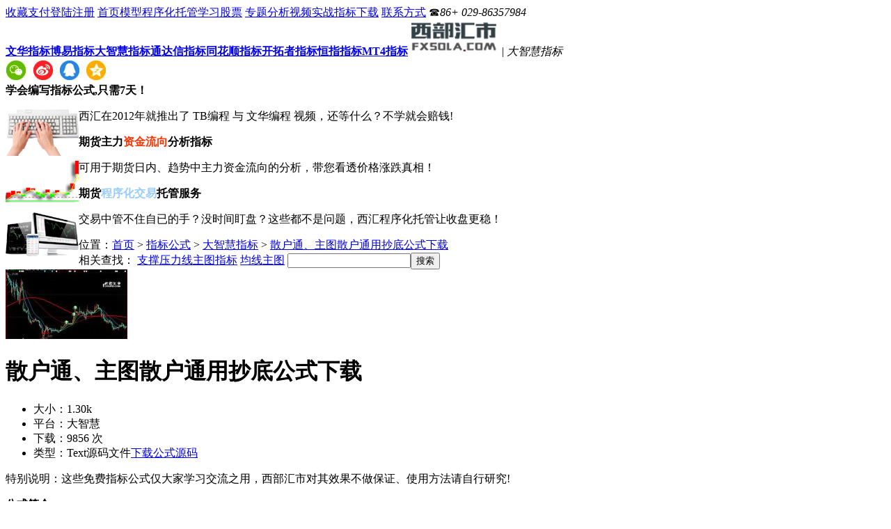

--- FILE ---
content_type: text/html
request_url: https://www.fxsola.com/zhibiao/dzh/gs49.htm
body_size: 23924
content:
<!DOCTYPE html>
<html>
<head>
<meta http-equiv="Content-Type" content="text/html; charset=gb2312">
<title>散户通、主图散户通用抄底公式下载-大智慧指标公式-西部汇市</title>
<meta name="keywords" content="散户通，抄底公式，式下载，散户指标">
<meta name="description" content="股市当中多数被套者也是散户,因此下面介绍的这款指标就是散户通大智慧主图分析指标,它具有抄底与逃顶的辅助功能，并且使用起来非常赞,价格上行时操盘线呈金黄点状，价格下行时则变为篮色,大家可以下公式源码实盘体验,希望能给散户朋友带来更多的实用工具">
<link href="/styletocss/zbxq.css?v3" rel="stylesheet" type="text/css" />
</head>
<body>
<div class="isdb"><div css="tpys"><span><a target="_blank" href="javascript:void(0);">收藏</a><a target="_blank" href="/use/zhifu.asp">支付</a><a target="_blank" href="/user/login/">登陆</a><a target="_blank" href="/user/center/" style="margin:0px">注册</a></span>
<a target="_blank" href="https://www.fxsola.com">首页</a><a target="_blank" href="/wh3/qhmx.htm">模型</a><a target="_blank" href="/mytrader.html">程序化</a><a target="_blank" href="/cxhtuoguan.htm">托管</a><a target="_blank" href="/qihuoxuexi.htm">学习</a><a target="_blank" href="/gupiao.htm">股票</a>
<a target="_blank" href="/qhsczt/">专题</a><a target="_blank" href="/news/qihuofenxi.htm">分析</a><a target="_blank" href="/video/">视频</a><a target="_blank" href="https://sz.fxsola.com">实战</a><a target="_blank" href="/gongshibianxie.htm">指标</a><a target="_blank" href="/cxhdown.htm">下载</a>
<a target="_blank" href="/kefu.html">联系方式</a> &#9742;<i>86+ 029-86357984</i>
</div></div>
<div class="tbkk">
<div class="tbtk">
<b><a href="/zhibiao/wh.htm">文华指标</a><a href="/zhibiao/by.htm">博易指标</a><a href="/zhibiao/dzh.htm">大智慧指标</a><a href="/zhibiao/tdx.htm">通达信指标</a><a href="/zhibiao/ths.htm">同花顺指标</a><a href="/zhibiao/tb.htm">开拓者指标</a><a href="/zhibiao/wpcl.htm">恒指指标</a><a href="/zhibiao/mts.htm">MT4指标</a></b>
<a href="https://www.fxsola.com"><img border="0" src="/images/logo_dd.png" width="126" height="50" alt="西部汇市" /></a>
<i>| 大智慧指标</i>
<div class="bdsharebuttonbox"><img border="0" src="/images/wyfxxtb.jpg" width="145" height="31" alt="内容分享" title="一键分享" onclick="fxan()" style="cursor:pointer" /></div>
</div>
</div>
<div class="ggtk">
<div class="cpgg">
<div id="g1">
<strong>学会<span>编写指标</span>公式,只需7天！</strong>
<p><a href="/TBBCPX.htm" title="查看TB编程"><img border="0" src="/images/jianpanshou.png" height="67" width="105" align="left" alt="文华编程" /></a>
西汇在2012年就推出了 TB编程 与 文华编程 视频，还等什么？不学就会赔钱!</p></div>
<div id="g2">
<strong>期货主力<font color="#FF3300">资金流向</font>分析指标</strong>
<p><a href="/wh3/zhulizijinliuxiang.htm" title="查看资金流向系统"><img border="0" src="/images/zjlzbcxtbt.png" height="60" width="105" align="left"  alt="期货资金流向" /></a>
可用于期货日内、趋势中主力资金流向的分析，带您看透价格涨跌真相！</p></div>
<div  id="g3">
<strong>期货<font color="#99CCFF">程序化交易</font>托管服务</strong>
<p><a href="/cxhtuoguan.htm"  title="查看程序化托管"><img border="0" src="/images/tgtbzbxxt.png" height="63" width="105" align="left"  alt="程序化交易托管" /></a>
交易中管不住自已的手？没时间盯盘？这些都不是问题，西汇程序化托管让收盘更稳！</p>
</div>
</div>
</div>
<div class="dhss">
<span>
位置：<a target="_blank" href="https://www.fxsola.com">首页</a> > <a target="_blank" href="/zhibiao.htm">指标公式</a> >  <a target="_blank" href="/zhibiao/dzh.htm">大智慧指标</a> >  <a target="_blank" href="/zhibiao/dzh/gs49.htm">散户通、主图散户通用抄底公式下载</a>
</span>
<form method="POST" action="/myss/" target="_blank" class="ssbd">
<font>相关查找：</font>
<a target="_blank" href="/myss/d6_a7_b3_c5_d1_b9_c1_a6_cf_df_d6_f7_cd_bc_d6_b8_b1_eam.htm">支撑压力线主图指标</a>
<a target="_blank" href="/myss/be_f9_cf_df_d6_f7_cd_bcm.htm">均线主图</a>

<input type="text" name="ssc" value="" class="myss" /><input type="submit" value="搜索" name="B1" class="sstj">
</form>
</div>
<div class="nrkk" id="kk">
<div class="zbnr" id="zk">
<div class="zbxxt">
<div class="yxxk"><img border="0" src="/images/usslt/20160302051838_4264.jpg" width="175" height="100" alt="散户通、主图散户通用抄底公式下载" id="zbtp" /></div>
<h1>散户通、主图散户通用抄底公式下载</h1>
<ul>
<li>大小：1.30k</li>
<li>平台：<font id="zbfl">大智慧</font></li>
<li>下载：9856 次</li>
<li>类型：Text源码文件<span id="xzyz" ><a target="_blank" href="/zhibiao/dzh_49.txt">下载公式源码</a></span></li>
</ul>
</div>
<p class="tbsm">特别说明：这些免费指标公式仅大家学习交流之用，西部汇市对其效果不做保证、使用方法请自行研究!</p>
<p><b>公式简介：</b></p>
<div class="zbjj">
<p>股市当中百分之九十以上的投资者都是散户，多数被套者也是散户，因此下面介绍的这款指标就是散户通大智慧主图分析指标，它具有抄底与逃顶的辅助功能，并且使用起来非常赞，底部出现有红圆形与文字提示，见顶时有绿色“哭脸”信号，而本散户通的趋势分析功能也很精准，价格上行时操盘线呈金黄点状，价格下行时则变为篮色：</p><p style="text-align: center;"><img width="537" height="317" alt="散户通公式" src="/use/fapu/center/upload/day_160302/201603020512282264.jpg" border="0" vspace="0" hspace="0" /><br /></p><p>从上图中出现的底部进场信号来看是很成功的，到第一个见顶信号时获利30%左右，经过我们实盘观测此指标信号较少，对操作控制的很严格，但是有木有未来，还暂未证实。大家可以下公式源码实盘体验，西部汇市也希望能给散户朋友带来更多的实用工具...</p>
<p class="ymbf" style="word-wrap:break-word;word-break: break-all;">
<strong>公式源码部分：</strong>
JJ:=(CLOSE+HIGH+LOW)/3;
A:=EMA(JJ,10);
B:=REF(A,1); 
STICKLINE(A&gt;B,A,B,5,0),COLORYELLOW;
STICKLINE(A&lt;B,A,B,5,0),COLORBLUE;
M1:EMA(CLOSE,3);
M2:EMA(CLOSE,8);
M3:EMA(M2,13);
M4:EMA(M2,55);
VAR1:=EMA(M3,55);
M5:EMA(M4,81), COLORRED,LINETHICK2;
VAR2:=(REF(HIGH,1)+REF(LOW,1))/2;
VAR3:=MA(CLOSE,21)+2*STD(CLOSE,21);
DRAWICON(CROSS(VAR2,VAR3),HIGH*1.035,2);
DRAWTEXT(CROSS(VAR2,VAR3),HIGH*1.02,'卖出'), COLORGREEN;
VAR4:=REF(CLOSE,1);
VAR5:=SMA(MAX(CLOSE-VAR4,0),7,1)/SMA(ABS(CLOSE-VAR4),7,1)*100;
VAR6:=C <span style="color:#c00">源码未能全部展示，请在上方下载!</span> </p>
</div>
<div class="ymbq">标签：<a target="_blank" href="/myss/c9_a2_bb_a7_cd_a8m.htm">散户通</a><a target="_blank" href="/myss/b3_ad_b5_d7_b9_ab_ca_bdm.htm">抄底公式</a><a target="_blank" href="/myss/ca_bd_cf_c2_d4_d8m.htm">式下载</a><a target="_blank" href="/myss/c9_a2_bb_a7_d6_b8_b1_eam.htm">散户指标</a>
</div>
<h3>相关大智慧指标：</h3> 

<div class="xglb">
<a target="_blank" href="/zhibiao/dzh/gs13.htm"><img border="0" src="/images/usslt/20160227084027_6506.jpg" width="175" height="100" alt="狄马克指标、预言帝狄马克主图指标源码" /></a>
<h2><a target="_blank" href="/zhibiao/dzh/gs13.htm">狄马克指标、预言帝狄马克主图指标源码</a> <span></span></h2>
<p>这一款大智慧狄马克指标公式，非常的简单明了，以向上箭力为交易信号，以一条黄线为趋势线，在极佳的炒底情况下会有笑出现，做为提示，没有卖点提示可以在本站下..</p></div>

<div class="xglb">
<a target="_blank" href="/zhibiao/dzh/gs103.htm"><img border="0" src="/images/usslt/20200408075520_6126.jpg" width="175" height="100" alt="高抛低吸！大智慧高抛低吸指标主图公式" /></a>
<h2><a target="_blank" href="/zhibiao/dzh/gs103.htm">高抛低吸！大智慧高抛低吸指标主图公式</a> <span></span></h2>
<p>如果说免费的午餐你都没耐心吃完，那怪不得我们了，呵呵！正因为怕大家误会今天就再一次送上这个大智慧高抛低吸指标，它是主图公式源码，该高抛低吸指标没有任何..</p></div>

<div class="xglb">
<a target="_blank" href="/zhibiao/dzh/gs45.htm"><img border="0" src="/images/usslt/20160301095541_5326.jpg" width="175" height="100" alt="战略家炒股软件主图公式" /></a>
<h2><a target="_blank" href="/zhibiao/dzh/gs45.htm">战略家炒股软件主图公式</a> <span>精</span></h2>
<p>一直关注西部汇市的朋友这次福份来了，因为今天要送上的是战略家炒股软件主图公式，用于大智慧主图，功能丰富，让你成为投资中的战略家，均线都成多头排例则是牛..</p></div>

<div class="xglb">
<a target="_blank" href="/zhibiao/dzh/gs47.htm"><img border="0" src="/images/usslt/20160302023926_3836.jpg" width="175" height="100" alt="股圣赢富王破解版、主图股圣赢富王源码" /></a>
<h2><a target="_blank" href="/zhibiao/dzh/gs47.htm">股圣赢富王破解版、主图股圣赢富王源码</a> <span></span></h2>
<p>这次要分享的股圣赢富王，它可以用在大智慧精典版中，原来是用在大智在L2行情中，源破经过破解，现在可以通用了，抄底玩超短线的好帮手，有五角星与B点提示，..</p></div>

<h3>更多指标源码：</h3>
<ul class="ltnr">
<li><a target="_blank" href="/zhibiao/dzh/gs12.htm">赢在龙头破解版主图公式下载</a></li>
<li><a target="_blank" href="/zhibiao/dzh/gs54.htm">庄家抬轿指标、一款让庄家抬轿的公式源</a></li>
<li><a target="_blank" href="/zhibiao/dzh/gs14.htm">荐:短线指标、一款牛B的炒股短线指标</a></li>
<li><a target="_blank" href="/zhibiao/dzh/gs15.htm">绝路航标公式、此绝路航标公式炒股无忧</a></li>
<li><a target="_blank" href="/zhibiao/dzh/gs46.htm">阻击王、共享涨停阻击王指标公式</a></li>
<li><a target="_blank" href="/zhibiao/dzh/gs50.htm">济安线、这是不是济安线指标！有源码</a></li>

</ul>
<div style="font-size:9pt;color:#666;border-bottom:1px #eee solid;line-height:30px">其它交易软件指标公式</div>
<ul class="ltnr" style="height:85px">
<li><a target="_blank" href="/zhibiao/tdx/gs120.htm">买卖指标、主图通达信买卖指标公式源码</a></li>
<li><a target="_blank" href="/zhibiao/by/gs97.htm">期货分时指标、博易主图分时顶底指标</a></li>
<li><a target="_blank" href="/zhibiao/ths/gs72.htm">同花顺主图均线上下箭头买卖指标公下载</a></li>
<li><a target="_blank" href="/zhibiao/tdx/gs90.htm">均线买卖指标、通达信主图均线买卖指标</a></li>
<li><a target="_blank" href="/zhibiao/wh/gs51.htm">主图波段之子、双轨道波段之子买卖公式</a></li>
<li><a target="_blank" href="/zhibiao/wh/gs29.htm">单阳不破指标、主图单阳不破多空指标</a></li>
<li><a target="_blank" href="/zhibiao/by/gs24.htm">免费百战成精、主图百战成精源码下载</a></li>
<li><a target="_blank" href="/zhibiao/wh/gs38.htm">麒麟短线王、精典的麒麟短线王主图指标</a></li>
<li><a target="_blank" href="/zhibiao/wh/gs22.htm">凯恩斯黄金线主图凯恩斯黄金线指标下载</a></li>

</ul>
<h3>用户评论：</h3>

<div class="plk">
<form method="POST" onSubmit="return send()"  target="_blank"  action="/zhibiao/zbpl.asp" id="plx">
<p align="center" id="plnr"><textarea textarea rows="4" name="S1" cols="94" onclick="qinc()" id="plwz">据说：投资赚钱者人品都很好！25 ~ 200个字符</textarea></p>
<p class="tjh"><font><i style="margin-right:30px;">累计评论: 4 条 </i> 验证码：<i id="yzm">8957</i> <input type="text" name="yz" value="" class="yzk" id="yzk" /><input type="hidden" name="id" value="49" /><input type="button" value="发表" name="B2" class="tjk" id="ann"/></font>
<span>请 <a target="_blank" href="/user/login/"><u>登陆</u></a> 后刷新本页再评论！</span></p>
</form>
</div>

<div class="yhpl">
<a target="_blank" href="/1179/"><img border="0" src="/images/tx/7.jpg" width="120" height="100" alt="川娃子" id="p1"/></a>
<span><a target="_blank" href="/1179/">川娃子</a> 签名:做投资就是和做人的道理一样  时间:2016-4-16 13:19:24</span>
<p>散户通的趋势分析功能也很精准，价格上行时操盘线呈金黄点状，价格下行时则变为篮色，推荐大家下载，不错，好东西就是好。..</p></div>

<div class="yhpl">
<a target="_blank" href="/1142/"><img border="0" src="/images/tx/2.jpg" width="120" height="100" alt="终结者5" id="p2"/></a>
<span><a target="_blank" href="/1142/">终结者5</a> 签名:终结者  时间:2016-4-13 17:30:40</span>
<p>我们散户，经常被套，急需这样的指标，请问贵公司还有这个指标吗。..</p></div>

<div class="yhpl">
<a target="_blank" href="/1153/"><img border="0" src="/images/tx/6.jpg" width="120" height="100" alt="千股跌停" id="p3"/></a>
<span><a target="_blank" href="/1153/">千股跌停</a> 签名:千股跌停  时间:2016-4-13 17:13:26</span>
<p>什么时候该抄底，是时候搞逃顶，这个指标真是能做到吗，好吧本人就下载来看看，能不能实现。..</p></div>

<div class="yhpl">
<a target="_blank" href="/1164/"><img border="0" src="/images/tx/9.jpg" width="120" height="100" alt="主板创业板新三板" id="p4"/></a>
<span><a target="_blank" href="/1164/">主板创业板新三板</a> 签名:1234  时间:2016-4-13 15:51:07</span>
<p>这个公式不知道怎么样，有谁下载来用过啊，用过的分享一下吗。..</p></div>

<script>
for(var i=1;i< 5 ;i++){document.getElementById("p"+i).style.height="50px";document.getElementById("p"+i).style.width="60px";}
</script>
<h3><span>▌</span>相关主题帮助：</h3>
<ul class="ltnr">
<li><a target="_blank" href="https://bbs.fxsola.com/1073/bbs389.htm">赢顺主图为什么不能加载EXPMA</a></li>
<li><a target="_blank" href="https://bbs.fxsola.com/1078/bbs981.htm">怎样将指标设置为主图指标？？？</a></li>
<li><a target="_blank" href="https://bbs.fxsola.com/1099/bbs610.htm">主图K线怎么老是变小</a></li>
<li><a target="_blank" href="https://bbs.fxsola.com/1075/bbs596.htm">我编辑的指标放到主图里拉动的时候</a></li>
<li><a target="_blank" href="https://bbs.fxsola.com/1027/bbs984.htm">请问老师，主图指标线咋复位啊？</a></li>
<li><a target="_blank" href="https://bbs.fxsola.com/1073/bbs566.htm">指标放到主图里面在左右拉动会变形</a></li>
<li><a target="_blank" href="https://bbs.fxsola.com/1028/bbs414.htm">私人买卖外汇在中国合法吗？</a></li>
<li><a target="_blank" href="https://bbs.fxsola.com/1027/bbs406.htm">一手白银期货涨跌一个点赚(盈亏)</a></li>
<li><a target="_blank" href="https://bbs.fxsola.com/1026/bbs407.htm">国内外汇开户做投资具体怎么操作？</a></li>

</ul>
</div>
<div class="ybnr">
<h3><span>▌</span>相关期货教学：<a target="_blank" href="/jiaoxie/qh.htm">期货</a><a target="_blank" href="/jiaoxie/gp.htm">股票</a><a target="_blank" href="/jiaoxie/cx.htm">程序化</a><a target="_blank" href="/jiaoxie/lh.htm">量化</a><a target="_blank" href="/jiaoxie/hs.htm">外汇</a></h3>
<div class="tpkk">

<a target="_blank" href="/jiaoxie/jx1033.html" ><img border="0" src="/images/usslt/20171227160407_5473.jpg" width="175" height="100" alt="股市怪象散户亏损跳楼，机构富的流油" id="cp1" />股市怪象散户亏损跳楼，机构富的流油</a>
<a target="_blank" href="/jiaoxie/jx665.html" style="margin:0px"><img border="0" src="/images/usslt/20160909143350_7177.jpg" width="175" height="100" alt="散户买几只股票好，散户持股多少合适" id="cp2" />散户买几只股票好，散户持股多少合适</a></div>
<ul class="jxlb">
<li><a target="_blank" href="/jiaoxie/jx1314.html">期货交易、散户如何建仓交易获利</a></li>
<li><a target="_blank" href="/jiaoxie/jx794.html">三招告诉你散户如何提高期货交易水平</a></li>
<li><a target="_blank" href="/jiaoxie/jx792.html">揭秘期货散户一卖就涨一买就跌的原因</a></li>
<li><a target="_blank" href="/jiaoxie/jx366.html">为什么散户总是喜欢割肉</a></li>
<li><a target="_blank" href="/jiaoxie/jx376.html">炒股这9大误区，散户一定要避免犯错</a></li>
<li><a target="_blank" href="/jiaoxie/jx1685.html">科创板、散户科创板开户条件是什么</a></li>
</ul>
<h3><span>▌</span>软件下载：<a target="_blank" href="/downlog/tb.htm">TB</a><a target="_blank" href="/downlog/by.htm">博易</a><a target="_blank" href="/downlog/wh.htm">文华</a><a target="_blank" href="/downlog/dzh.htm">大智慧</a><a target="_blank" href="/downlog/tdx.htm">通达信</a><a target="_blank" href="/downlog/qit.htm">更多</a></h3>
<div class="tpkk">

<a target="_blank" href="/downlog/tdx/s21.htm" ><img border="0" src="/images/usslt/20160316070943_5420.jpg" width="175" height="100" alt="通达信期货通、一免费的期货软件下载" id="cp7" />通达信期货通、一免费的期货软件下载</a>

<a target="_blank" href="/downlog/tdx/s13.htm" style="margin:0px"><img border="0" src="/images/usslt/20160315055548_3735.jpg" width="175" height="100" alt="通达信L2非破解版下载、免费版下载" id="cp8" />通达信L2非破解版下载、免费版下载</a>

</div>
<ul class="jxlb">
<li><a target="_blank" href="/downlog/wh/s2.htm">文华手机下单软件、随身行期货下单</a> 荐<span>下载:11204</span></li>

<li><a target="_blank" href="/downlog/wh/s3.htm">睿期量化对冲软件下载、期货模拟版</a> <span>下载:9746</span></li>

<li><a target="_blank" href="/downlog/tb/s4.htm">TB交易开拓者V4.5.3版下载</a> <span>下载:8420</span></li>

<li><a target="_blank" href="/downlog/tb/s5.htm">交易开拓者TBV5.0.1.9版下载</a> 荐<span>下载:7810</span></li>

<h3><span>▌</span>相关视频：<a target="_blank" href="/video/qhjx.htm">教学</a><a target="_blank" href="/video/gpsp.htm">股票</a><a target="_blank" href="/video/caij.htm">财经</a><a target="_blank" href="/video/jrtt.htm">头条</a><a target="_blank" href="/video/gaox.htm">搞笑</a><a target="_blank" href="/video/qita.htm">其它</a></h3>
<div class="tpkk">
<a target="_blank" href="/video/gpsp/v1793s.htm" ><img border="0" src="/images/spslt/20160930163530_6342.jpg" width="150" height="100" alt="深港通、港交所表示近日将公布深港通细节" id="cp3" />深港通、港交所表示近日将公布深港通细节</a>
<a target="_blank" href="/video/gpsp/v1769s.htm" style="margin:0px"><img border="0" src="/images/spslt/20160927155929_5154.jpg" width="150" height="100" alt="深港通、港交所预计深港通将于11月开车" id="cp4" />深港通、港交所预计深港通将于11月开车</a>
 </div>
<ul class="vdlb">
<li><a target="_blank" href="/video/caij/v788s.htm">市场投资热点、散户涌入商品期货</a></li>
<li><a target="_blank" href="/video/qhjx/v3359s.htm">买卖点、股票投资中散户如何找买卖点</a></li>
<li><a target="_blank" href="/video/gpsp/v2127s.htm">深港通、开通深港通万事具备只欠东风</a></li>
<li><a target="_blank" href="/video/qhjx/v3124s.htm">选股技巧、散户们如何用周线选股的技巧</a></li>
<li><a target="_blank" href="/video/gpsp/v2186s.htm">深港通、开通首日深港通成交额超35亿元</a></li>
<li><a target="_blank" href="/video/qhjx/v3677s.htm">上市公司退市后、买了股票的散户该怎么办</a></li>
 </ul>
<h3><span>▌</span>期货专题：</h3>
<div class="tpkk">
<a target="_blank" href="/qhsczt/26x8003/" ><img border="0" src="/mypic/2016721694867584.jpg" width="175" height="100" alt="黄金T+D的特点优势和交易规则" id="cp5">黄金T+D的特点优势和交易规则</a>
<a target="_blank" href="/qhsczt/7x8772/" style="margin:0px"><img border="0" src="/mypic/201551518234544609.jpg" width="175" height="100" alt="期权交易与期权基础知识" id="cp6">期权交易与期权基础知识</a>
 </div>
<script>for(var i=1;i<9;i++){document.getElementById("cp"+i).style.height="75px";document.getElementById("cp"+i).style.width="130px";}</script>
<ul class="jxlb">
<li ><a target="_blank" href="/qhsczt/20x6114/">关于2016年期货股市放假时间安排的通知</a></li>
<li ><a target="_blank" href="/qhsczt/21x7881/">4月份股市走向迪士尼门票开始发售</a></li>
<li ><a target="_blank" href="/qhsczt/22x4357/">豆粕期货市场健康发展走向成熟</a></li>
<li style="border-bottom:1px #f6f6f6 solid"><a target="_blank" href="/qhsczt/23x1115/">什么是分时图分时线形态怎么看</a></li>
<li><a target="_blank" href="/qhsczt/31x4762/139m8644.htm">散户炒股需掌握的炒股技巧</a></li>
<li><a target="_blank" href="/qhsczt/28x6296/129m8586.htm">散户投资者如何根据成交量变化寻找黑马股</a></li>
<li><a target="_blank" href="/qhsczt/23x1115/106m6110.htm">分时线走势、尾市拉升不参与</a></li>
<li><a target="_blank" href="/qhsczt/20x6114/99m6099.htm">2016年国庆节期货股市放假时间安排</a></li>
<li><a target="_blank" href="/qhsczt/22x4357/100m3280.htm">豆粕厂库交割、转现制度</a></li>
<li><a target="_blank" href="/qhsczt/22x4357/101m8024.htm">豆粕期货以厂代库、油厂作为交割仓库</a></li>
<li><a target="_blank" href="/qhsczt/22x4357/102m5695.htm">豆粕期货合约交易的特点</a></li>
</ul>
<h3><span>▌</span>用户爆料：</h3>
<ul class="jxlb">
<li><a target="_blank" href="/1026/1302/fx276.htm">散户如何在股灾中自救</a></li>
<li><a target="_blank" href="/1237/3743/fx2506.htm">交易经验、一个散户的实盘交易经</a></li>
<li><a target="_blank" href="/1073/2194/fx1121.htm">散户亏损的主要原因是追高被套</a></li>
<li><a target="_blank" href="/1077/2147/fx1070.htm">散户被套牢后应该出逃还是坚守</a></li>
<li><a target="_blank" href="/1006/1038/fx32.htm">T+0交易对散户是利好吗？ </a></li>
<li><a target="_blank" href="/1076/2117/fx1041.htm">散户炒股亏损的根源</a></li>
<li><a target="_blank" href="/1027/2305/fx1278.htm">庄家与散户思维方式和操作方式的</a></li>
<li><a target="_blank" href="/myuse/yhgg8.htm">文华财经与期货公司之争，你趟倒没？</a></li>
<li><a target="_blank" href="/myuse/yhgg7.htm">西汇3号股指组合交易策略正式发布</a></li>
<li><a target="_blank" href="/myuse/yhgg6.htm">股指封神3、6号模型内测进行中</a></li>

</ul>
</div>
</div>
<div class="mydi">
<div class="mydb">
<div class="db1">
<a target="_blank" href="/wh3/cxhpx.htm" title="期货程序化交易培训班"><img border="0" src="/images/dbcxhpxggft.jpg" width="200" height="120" alt="程序化交易培训班" />程序化交易培训 VIP式训练营</a>
</div>
<div class="db2">
<b>相关站点：</b><br/>
<p><a target="_blank" href="https://cxhtg.fxsola.com">程序化托管</a>
<a target="_blank" href="https://tb.fxsola.com">开拓者TB模型</a>
<a target="_blank" href="https://zuhe.fxsola.com">组合投资</a>
<a target="_blank" href="https://whmx.fxsola.com">文华模型</a><br/>
<a target="_blank" href="https://bbs.fxsola.com">期货论坛</a>
<a target="_blank" href="/wh3/qhmx.htm">期货模型</a>
<a target="_blank" href="/cxhjiaoxue.htm">程序化教学</a><br/>
<a target="_blank" href="/wh3/qihuolicai.htm">理财产品</a>
<a target="_blank" href="/lianghua.html">量化投资</a>
<a target="_blank" href="/fenxiang.htm">期货财经</a>
<a target="_blank" href="/gupiao.htm">股票模型</a>
<a target="_blank" href="/TBBCPX.htm">TB编程</a>
<a target="_blank" href="/xhzb.htm">西汇指标</a>
<a target="_blank" href="/zhibiao.htm">股票指标</a>
<a target="_blank" href="/zhibiao/xggs.htm">选股公式</a>
<a target="_blank" href="/shmt.htm">神话漫谈</a>
<a target="_blank" href="/kefu.html">在线客服</a></p>
</div>
<div class="db3" style="margin-right:0px">
<b>热门品种：</b><br/>
<p><a target="_blank" href="/news/if.htm">股指</a> <a target="_blank" href="/news/ni.htm">沪镍</a> <a target="_blank" href="/news/cu.htm">沪铜</a> <a target="_blank" href="/news/y.htm">豆油</a> <a target="_blank" href="/news/au.htm">黄金</a><a target="_blank" href="/news/ru.htm">橡胶</a> <a target="_blank" href="/news/ag.htm">白银</a> <a target="_blank" href="/news/rb.htm">螺纹</a> <a target="_blank" href="/news/j.htm">焦炭</a> <a target="_blank" href="/news/jd.htm">鸡蛋</a>
<a target="_blank" href="/news/m.htm">豆粕</a> <a target="_blank" href="/news/cf.htm">棉花</a> <a target="_blank" href="/news/sr.htm">白糖</a> <a target="_blank" href="/news/rm.htm">菜粕</a> <a target="_blank" href="/news/l.htm">塑料</a> <a target="_blank" href="/news/ta.htm">PTA</a><a target="_blank" href="/news/tf.htm">国债</a>  <a target="_blank" href="/news/fg.htm">玻璃</a> <a target="_blank" href="/news/wp.htm">外盘</a>
<a target="_blank" href="/news/i.htm">铁矿石</a> <a target="_blank" href="/news/me.htm">甲醇</a> <a target="_blank" href="/news/tc.htm">动力煤</a> <a target="_blank" href="/news/al.htm">沪铝</a> <a target="_blank" href="/news/zn.htm">沪锌</a> <a target="_blank" href="/news/bb.htm">胶板</a> <a target="_blank" href="/news/fb.htm">纤板</a> <a target="_blank" href="/news/dp.htm">大盘</a> <a target="_blank" href="/news/p.htm" >棕榈油</a> <a target="_blank" href="/news/tt.htm">原油</a>
<a target="_blank" href="/news/wh.htm">外汇</a>
</p></div><script src="/scripttojs/zhibxqy.js?v1"></script>
<div class="dbxx">版权所有@西部汇市 FXSOLA.COM 西汇国际旗下品版旗舰站  CR.NO:1641953 商业登记 NO:58769680-000-07-11-9 &nbsp; <script type="text/javascript">
var _bdhmProtocol = (("https:" == document.location.protocol) ? " https://" : " http://");
document.write(unescape("%3Cscript src='" + _bdhmProtocol + "hm.baidu.com/h.js%3Feec4696b9f73f3bd55e810ae03b13768' type='text/javascript'%3E%3C/script%3E"));</script>
<script>(function(){ var bp = document.createElement('script'); var curProtocol = window.location.protocol.split(':')[0]; if (curProtocol === 'https') { bp.src = 'https://zz.bdstatic.com/linksubmit/push.js'; } else { bp.src = 'http://push.zhanzhang.baidu.com/push.js'; } var s = document.getElementsByTagName("script")[0]; s.parentNode.insertBefore(bp, s);})();</script>
</div>
</div>
</div>
</body>
</html>